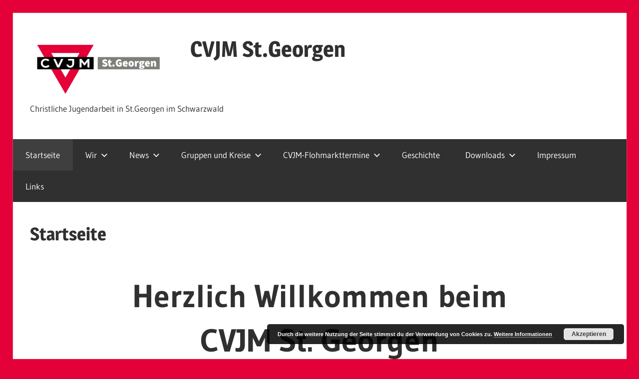

--- FILE ---
content_type: text/html; charset=UTF-8
request_url: https://www.cvjm-stgeorgen.de/cvjm_stg/
body_size: 53351
content:
<!DOCTYPE html>
<html lang="de">

<head>
<meta charset="UTF-8">
<meta name="viewport" content="width=device-width, initial-scale=1">
<link rel="profile" href="http://gmpg.org/xfn/11">
<link rel="pingback" href="https://www.cvjm-stgeorgen.de/cvjm_stg/xmlrpc.php">

<title>CVJM St.Georgen &#8211; Christliche Jugendarbeit in St.Georgen im Schwarzwald</title>
<meta name='robots' content='max-image-preview:large' />
<link rel="alternate" type="application/rss+xml" title="CVJM St.Georgen &raquo; Feed" href="https://www.cvjm-stgeorgen.de/cvjm_stg/?feed=rss2" />
<link rel="alternate" type="application/rss+xml" title="CVJM St.Georgen &raquo; Kommentar-Feed" href="https://www.cvjm-stgeorgen.de/cvjm_stg/?feed=comments-rss2" />
<link rel="alternate" title="oEmbed (JSON)" type="application/json+oembed" href="https://www.cvjm-stgeorgen.de/cvjm_stg/index.php?rest_route=%2Foembed%2F1.0%2Fembed&#038;url=https%3A%2F%2Fwww.cvjm-stgeorgen.de%2Fcvjm_stg%2F" />
<link rel="alternate" title="oEmbed (XML)" type="text/xml+oembed" href="https://www.cvjm-stgeorgen.de/cvjm_stg/index.php?rest_route=%2Foembed%2F1.0%2Fembed&#038;url=https%3A%2F%2Fwww.cvjm-stgeorgen.de%2Fcvjm_stg%2F&#038;format=xml" />
<style id='wp-img-auto-sizes-contain-inline-css' type='text/css'>
img:is([sizes=auto i],[sizes^="auto," i]){contain-intrinsic-size:3000px 1500px}
/*# sourceURL=wp-img-auto-sizes-contain-inline-css */
</style>
<link rel='stylesheet' id='wellington-theme-fonts-css' href='https://www.cvjm-stgeorgen.de/cvjm_stg/wp-content/fonts/aa06b44904a80d6d508ac4743362000b.css?ver=20201110' type='text/css' media='all' />
<style id='wp-emoji-styles-inline-css' type='text/css'>

	img.wp-smiley, img.emoji {
		display: inline !important;
		border: none !important;
		box-shadow: none !important;
		height: 1em !important;
		width: 1em !important;
		margin: 0 0.07em !important;
		vertical-align: -0.1em !important;
		background: none !important;
		padding: 0 !important;
	}
/*# sourceURL=wp-emoji-styles-inline-css */
</style>
<style id='wp-block-library-inline-css' type='text/css'>
:root{--wp-block-synced-color:#7a00df;--wp-block-synced-color--rgb:122,0,223;--wp-bound-block-color:var(--wp-block-synced-color);--wp-editor-canvas-background:#ddd;--wp-admin-theme-color:#007cba;--wp-admin-theme-color--rgb:0,124,186;--wp-admin-theme-color-darker-10:#006ba1;--wp-admin-theme-color-darker-10--rgb:0,107,160.5;--wp-admin-theme-color-darker-20:#005a87;--wp-admin-theme-color-darker-20--rgb:0,90,135;--wp-admin-border-width-focus:2px}@media (min-resolution:192dpi){:root{--wp-admin-border-width-focus:1.5px}}.wp-element-button{cursor:pointer}:root .has-very-light-gray-background-color{background-color:#eee}:root .has-very-dark-gray-background-color{background-color:#313131}:root .has-very-light-gray-color{color:#eee}:root .has-very-dark-gray-color{color:#313131}:root .has-vivid-green-cyan-to-vivid-cyan-blue-gradient-background{background:linear-gradient(135deg,#00d084,#0693e3)}:root .has-purple-crush-gradient-background{background:linear-gradient(135deg,#34e2e4,#4721fb 50%,#ab1dfe)}:root .has-hazy-dawn-gradient-background{background:linear-gradient(135deg,#faaca8,#dad0ec)}:root .has-subdued-olive-gradient-background{background:linear-gradient(135deg,#fafae1,#67a671)}:root .has-atomic-cream-gradient-background{background:linear-gradient(135deg,#fdd79a,#004a59)}:root .has-nightshade-gradient-background{background:linear-gradient(135deg,#330968,#31cdcf)}:root .has-midnight-gradient-background{background:linear-gradient(135deg,#020381,#2874fc)}:root{--wp--preset--font-size--normal:16px;--wp--preset--font-size--huge:42px}.has-regular-font-size{font-size:1em}.has-larger-font-size{font-size:2.625em}.has-normal-font-size{font-size:var(--wp--preset--font-size--normal)}.has-huge-font-size{font-size:var(--wp--preset--font-size--huge)}.has-text-align-center{text-align:center}.has-text-align-left{text-align:left}.has-text-align-right{text-align:right}.has-fit-text{white-space:nowrap!important}#end-resizable-editor-section{display:none}.aligncenter{clear:both}.items-justified-left{justify-content:flex-start}.items-justified-center{justify-content:center}.items-justified-right{justify-content:flex-end}.items-justified-space-between{justify-content:space-between}.screen-reader-text{border:0;clip-path:inset(50%);height:1px;margin:-1px;overflow:hidden;padding:0;position:absolute;width:1px;word-wrap:normal!important}.screen-reader-text:focus{background-color:#ddd;clip-path:none;color:#444;display:block;font-size:1em;height:auto;left:5px;line-height:normal;padding:15px 23px 14px;text-decoration:none;top:5px;width:auto;z-index:100000}html :where(.has-border-color){border-style:solid}html :where([style*=border-top-color]){border-top-style:solid}html :where([style*=border-right-color]){border-right-style:solid}html :where([style*=border-bottom-color]){border-bottom-style:solid}html :where([style*=border-left-color]){border-left-style:solid}html :where([style*=border-width]){border-style:solid}html :where([style*=border-top-width]){border-top-style:solid}html :where([style*=border-right-width]){border-right-style:solid}html :where([style*=border-bottom-width]){border-bottom-style:solid}html :where([style*=border-left-width]){border-left-style:solid}html :where(img[class*=wp-image-]){height:auto;max-width:100%}:where(figure){margin:0 0 1em}html :where(.is-position-sticky){--wp-admin--admin-bar--position-offset:var(--wp-admin--admin-bar--height,0px)}@media screen and (max-width:600px){html :where(.is-position-sticky){--wp-admin--admin-bar--position-offset:0px}}

/*# sourceURL=wp-block-library-inline-css */
</style><style id='wp-block-heading-inline-css' type='text/css'>
h1:where(.wp-block-heading).has-background,h2:where(.wp-block-heading).has-background,h3:where(.wp-block-heading).has-background,h4:where(.wp-block-heading).has-background,h5:where(.wp-block-heading).has-background,h6:where(.wp-block-heading).has-background{padding:1.25em 2.375em}h1.has-text-align-left[style*=writing-mode]:where([style*=vertical-lr]),h1.has-text-align-right[style*=writing-mode]:where([style*=vertical-rl]),h2.has-text-align-left[style*=writing-mode]:where([style*=vertical-lr]),h2.has-text-align-right[style*=writing-mode]:where([style*=vertical-rl]),h3.has-text-align-left[style*=writing-mode]:where([style*=vertical-lr]),h3.has-text-align-right[style*=writing-mode]:where([style*=vertical-rl]),h4.has-text-align-left[style*=writing-mode]:where([style*=vertical-lr]),h4.has-text-align-right[style*=writing-mode]:where([style*=vertical-rl]),h5.has-text-align-left[style*=writing-mode]:where([style*=vertical-lr]),h5.has-text-align-right[style*=writing-mode]:where([style*=vertical-rl]),h6.has-text-align-left[style*=writing-mode]:where([style*=vertical-lr]),h6.has-text-align-right[style*=writing-mode]:where([style*=vertical-rl]){rotate:180deg}
/*# sourceURL=https://www.cvjm-stgeorgen.de/cvjm_stg/wp-includes/blocks/heading/style.min.css */
</style>
<style id='wp-block-post-content-inline-css' type='text/css'>
.wp-block-post-content{display:flow-root}
/*# sourceURL=https://www.cvjm-stgeorgen.de/cvjm_stg/wp-includes/blocks/post-content/style.min.css */
</style>
<style id='wp-block-post-template-inline-css' type='text/css'>
.wp-block-post-template{box-sizing:border-box;list-style:none;margin-bottom:0;margin-top:0;max-width:100%;padding:0}.wp-block-post-template.is-flex-container{display:flex;flex-direction:row;flex-wrap:wrap;gap:1.25em}.wp-block-post-template.is-flex-container>li{margin:0;width:100%}@media (min-width:600px){.wp-block-post-template.is-flex-container.is-flex-container.columns-2>li{width:calc(50% - .625em)}.wp-block-post-template.is-flex-container.is-flex-container.columns-3>li{width:calc(33.33333% - .83333em)}.wp-block-post-template.is-flex-container.is-flex-container.columns-4>li{width:calc(25% - .9375em)}.wp-block-post-template.is-flex-container.is-flex-container.columns-5>li{width:calc(20% - 1em)}.wp-block-post-template.is-flex-container.is-flex-container.columns-6>li{width:calc(16.66667% - 1.04167em)}}@media (max-width:600px){.wp-block-post-template-is-layout-grid.wp-block-post-template-is-layout-grid.wp-block-post-template-is-layout-grid.wp-block-post-template-is-layout-grid{grid-template-columns:1fr}}.wp-block-post-template-is-layout-constrained>li>.alignright,.wp-block-post-template-is-layout-flow>li>.alignright{float:right;margin-inline-end:0;margin-inline-start:2em}.wp-block-post-template-is-layout-constrained>li>.alignleft,.wp-block-post-template-is-layout-flow>li>.alignleft{float:left;margin-inline-end:2em;margin-inline-start:0}.wp-block-post-template-is-layout-constrained>li>.aligncenter,.wp-block-post-template-is-layout-flow>li>.aligncenter{margin-inline-end:auto;margin-inline-start:auto}
/*# sourceURL=https://www.cvjm-stgeorgen.de/cvjm_stg/wp-includes/blocks/post-template/style.min.css */
</style>
<style id='wp-block-post-title-inline-css' type='text/css'>
.wp-block-post-title{box-sizing:border-box;word-break:break-word}.wp-block-post-title :where(a){display:inline-block;font-family:inherit;font-size:inherit;font-style:inherit;font-weight:inherit;letter-spacing:inherit;line-height:inherit;text-decoration:inherit}
/*# sourceURL=https://www.cvjm-stgeorgen.de/cvjm_stg/wp-includes/blocks/post-title/style.min.css */
</style>
<style id='wp-block-spacer-inline-css' type='text/css'>
.wp-block-spacer{clear:both}
/*# sourceURL=https://www.cvjm-stgeorgen.de/cvjm_stg/wp-includes/blocks/spacer/style.min.css */
</style>
<style id='global-styles-inline-css' type='text/css'>
:root{--wp--preset--aspect-ratio--square: 1;--wp--preset--aspect-ratio--4-3: 4/3;--wp--preset--aspect-ratio--3-4: 3/4;--wp--preset--aspect-ratio--3-2: 3/2;--wp--preset--aspect-ratio--2-3: 2/3;--wp--preset--aspect-ratio--16-9: 16/9;--wp--preset--aspect-ratio--9-16: 9/16;--wp--preset--color--black: #000000;--wp--preset--color--cyan-bluish-gray: #abb8c3;--wp--preset--color--white: #ffffff;--wp--preset--color--pale-pink: #f78da7;--wp--preset--color--vivid-red: #cf2e2e;--wp--preset--color--luminous-vivid-orange: #ff6900;--wp--preset--color--luminous-vivid-amber: #fcb900;--wp--preset--color--light-green-cyan: #7bdcb5;--wp--preset--color--vivid-green-cyan: #00d084;--wp--preset--color--pale-cyan-blue: #8ed1fc;--wp--preset--color--vivid-cyan-blue: #0693e3;--wp--preset--color--vivid-purple: #9b51e0;--wp--preset--color--primary: #ee3333;--wp--preset--color--secondary: #d51a1a;--wp--preset--color--tertiary: #bb0000;--wp--preset--color--accent: #3333ee;--wp--preset--color--highlight: #eeee33;--wp--preset--color--light-gray: #fafafa;--wp--preset--color--gray: #999999;--wp--preset--color--dark-gray: #303030;--wp--preset--gradient--vivid-cyan-blue-to-vivid-purple: linear-gradient(135deg,rgb(6,147,227) 0%,rgb(155,81,224) 100%);--wp--preset--gradient--light-green-cyan-to-vivid-green-cyan: linear-gradient(135deg,rgb(122,220,180) 0%,rgb(0,208,130) 100%);--wp--preset--gradient--luminous-vivid-amber-to-luminous-vivid-orange: linear-gradient(135deg,rgb(252,185,0) 0%,rgb(255,105,0) 100%);--wp--preset--gradient--luminous-vivid-orange-to-vivid-red: linear-gradient(135deg,rgb(255,105,0) 0%,rgb(207,46,46) 100%);--wp--preset--gradient--very-light-gray-to-cyan-bluish-gray: linear-gradient(135deg,rgb(238,238,238) 0%,rgb(169,184,195) 100%);--wp--preset--gradient--cool-to-warm-spectrum: linear-gradient(135deg,rgb(74,234,220) 0%,rgb(151,120,209) 20%,rgb(207,42,186) 40%,rgb(238,44,130) 60%,rgb(251,105,98) 80%,rgb(254,248,76) 100%);--wp--preset--gradient--blush-light-purple: linear-gradient(135deg,rgb(255,206,236) 0%,rgb(152,150,240) 100%);--wp--preset--gradient--blush-bordeaux: linear-gradient(135deg,rgb(254,205,165) 0%,rgb(254,45,45) 50%,rgb(107,0,62) 100%);--wp--preset--gradient--luminous-dusk: linear-gradient(135deg,rgb(255,203,112) 0%,rgb(199,81,192) 50%,rgb(65,88,208) 100%);--wp--preset--gradient--pale-ocean: linear-gradient(135deg,rgb(255,245,203) 0%,rgb(182,227,212) 50%,rgb(51,167,181) 100%);--wp--preset--gradient--electric-grass: linear-gradient(135deg,rgb(202,248,128) 0%,rgb(113,206,126) 100%);--wp--preset--gradient--midnight: linear-gradient(135deg,rgb(2,3,129) 0%,rgb(40,116,252) 100%);--wp--preset--font-size--small: 13px;--wp--preset--font-size--medium: 20px;--wp--preset--font-size--large: 36px;--wp--preset--font-size--x-large: 42px;--wp--preset--spacing--20: 0.44rem;--wp--preset--spacing--30: 0.67rem;--wp--preset--spacing--40: 1rem;--wp--preset--spacing--50: 1.5rem;--wp--preset--spacing--60: 2.25rem;--wp--preset--spacing--70: 3.38rem;--wp--preset--spacing--80: 5.06rem;--wp--preset--shadow--natural: 6px 6px 9px rgba(0, 0, 0, 0.2);--wp--preset--shadow--deep: 12px 12px 50px rgba(0, 0, 0, 0.4);--wp--preset--shadow--sharp: 6px 6px 0px rgba(0, 0, 0, 0.2);--wp--preset--shadow--outlined: 6px 6px 0px -3px rgb(255, 255, 255), 6px 6px rgb(0, 0, 0);--wp--preset--shadow--crisp: 6px 6px 0px rgb(0, 0, 0);}:where(.is-layout-flex){gap: 0.5em;}:where(.is-layout-grid){gap: 0.5em;}body .is-layout-flex{display: flex;}.is-layout-flex{flex-wrap: wrap;align-items: center;}.is-layout-flex > :is(*, div){margin: 0;}body .is-layout-grid{display: grid;}.is-layout-grid > :is(*, div){margin: 0;}:where(.wp-block-columns.is-layout-flex){gap: 2em;}:where(.wp-block-columns.is-layout-grid){gap: 2em;}:where(.wp-block-post-template.is-layout-flex){gap: 1.25em;}:where(.wp-block-post-template.is-layout-grid){gap: 1.25em;}.has-black-color{color: var(--wp--preset--color--black) !important;}.has-cyan-bluish-gray-color{color: var(--wp--preset--color--cyan-bluish-gray) !important;}.has-white-color{color: var(--wp--preset--color--white) !important;}.has-pale-pink-color{color: var(--wp--preset--color--pale-pink) !important;}.has-vivid-red-color{color: var(--wp--preset--color--vivid-red) !important;}.has-luminous-vivid-orange-color{color: var(--wp--preset--color--luminous-vivid-orange) !important;}.has-luminous-vivid-amber-color{color: var(--wp--preset--color--luminous-vivid-amber) !important;}.has-light-green-cyan-color{color: var(--wp--preset--color--light-green-cyan) !important;}.has-vivid-green-cyan-color{color: var(--wp--preset--color--vivid-green-cyan) !important;}.has-pale-cyan-blue-color{color: var(--wp--preset--color--pale-cyan-blue) !important;}.has-vivid-cyan-blue-color{color: var(--wp--preset--color--vivid-cyan-blue) !important;}.has-vivid-purple-color{color: var(--wp--preset--color--vivid-purple) !important;}.has-black-background-color{background-color: var(--wp--preset--color--black) !important;}.has-cyan-bluish-gray-background-color{background-color: var(--wp--preset--color--cyan-bluish-gray) !important;}.has-white-background-color{background-color: var(--wp--preset--color--white) !important;}.has-pale-pink-background-color{background-color: var(--wp--preset--color--pale-pink) !important;}.has-vivid-red-background-color{background-color: var(--wp--preset--color--vivid-red) !important;}.has-luminous-vivid-orange-background-color{background-color: var(--wp--preset--color--luminous-vivid-orange) !important;}.has-luminous-vivid-amber-background-color{background-color: var(--wp--preset--color--luminous-vivid-amber) !important;}.has-light-green-cyan-background-color{background-color: var(--wp--preset--color--light-green-cyan) !important;}.has-vivid-green-cyan-background-color{background-color: var(--wp--preset--color--vivid-green-cyan) !important;}.has-pale-cyan-blue-background-color{background-color: var(--wp--preset--color--pale-cyan-blue) !important;}.has-vivid-cyan-blue-background-color{background-color: var(--wp--preset--color--vivid-cyan-blue) !important;}.has-vivid-purple-background-color{background-color: var(--wp--preset--color--vivid-purple) !important;}.has-black-border-color{border-color: var(--wp--preset--color--black) !important;}.has-cyan-bluish-gray-border-color{border-color: var(--wp--preset--color--cyan-bluish-gray) !important;}.has-white-border-color{border-color: var(--wp--preset--color--white) !important;}.has-pale-pink-border-color{border-color: var(--wp--preset--color--pale-pink) !important;}.has-vivid-red-border-color{border-color: var(--wp--preset--color--vivid-red) !important;}.has-luminous-vivid-orange-border-color{border-color: var(--wp--preset--color--luminous-vivid-orange) !important;}.has-luminous-vivid-amber-border-color{border-color: var(--wp--preset--color--luminous-vivid-amber) !important;}.has-light-green-cyan-border-color{border-color: var(--wp--preset--color--light-green-cyan) !important;}.has-vivid-green-cyan-border-color{border-color: var(--wp--preset--color--vivid-green-cyan) !important;}.has-pale-cyan-blue-border-color{border-color: var(--wp--preset--color--pale-cyan-blue) !important;}.has-vivid-cyan-blue-border-color{border-color: var(--wp--preset--color--vivid-cyan-blue) !important;}.has-vivid-purple-border-color{border-color: var(--wp--preset--color--vivid-purple) !important;}.has-vivid-cyan-blue-to-vivid-purple-gradient-background{background: var(--wp--preset--gradient--vivid-cyan-blue-to-vivid-purple) !important;}.has-light-green-cyan-to-vivid-green-cyan-gradient-background{background: var(--wp--preset--gradient--light-green-cyan-to-vivid-green-cyan) !important;}.has-luminous-vivid-amber-to-luminous-vivid-orange-gradient-background{background: var(--wp--preset--gradient--luminous-vivid-amber-to-luminous-vivid-orange) !important;}.has-luminous-vivid-orange-to-vivid-red-gradient-background{background: var(--wp--preset--gradient--luminous-vivid-orange-to-vivid-red) !important;}.has-very-light-gray-to-cyan-bluish-gray-gradient-background{background: var(--wp--preset--gradient--very-light-gray-to-cyan-bluish-gray) !important;}.has-cool-to-warm-spectrum-gradient-background{background: var(--wp--preset--gradient--cool-to-warm-spectrum) !important;}.has-blush-light-purple-gradient-background{background: var(--wp--preset--gradient--blush-light-purple) !important;}.has-blush-bordeaux-gradient-background{background: var(--wp--preset--gradient--blush-bordeaux) !important;}.has-luminous-dusk-gradient-background{background: var(--wp--preset--gradient--luminous-dusk) !important;}.has-pale-ocean-gradient-background{background: var(--wp--preset--gradient--pale-ocean) !important;}.has-electric-grass-gradient-background{background: var(--wp--preset--gradient--electric-grass) !important;}.has-midnight-gradient-background{background: var(--wp--preset--gradient--midnight) !important;}.has-small-font-size{font-size: var(--wp--preset--font-size--small) !important;}.has-medium-font-size{font-size: var(--wp--preset--font-size--medium) !important;}.has-large-font-size{font-size: var(--wp--preset--font-size--large) !important;}.has-x-large-font-size{font-size: var(--wp--preset--font-size--x-large) !important;}
:where(.wp-block-post-template.is-layout-flex){gap: 1.25em;}:where(.wp-block-post-template.is-layout-grid){gap: 1.25em;}
/*# sourceURL=global-styles-inline-css */
</style>

<style id='classic-theme-styles-inline-css' type='text/css'>
/*! This file is auto-generated */
.wp-block-button__link{color:#fff;background-color:#32373c;border-radius:9999px;box-shadow:none;text-decoration:none;padding:calc(.667em + 2px) calc(1.333em + 2px);font-size:1.125em}.wp-block-file__button{background:#32373c;color:#fff;text-decoration:none}
/*# sourceURL=/wp-includes/css/classic-themes.min.css */
</style>
<link rel='stylesheet' id='wellington-stylesheet-css' href='https://www.cvjm-stgeorgen.de/cvjm_stg/wp-content/themes/wellington/style.css?ver=2.2.1' type='text/css' media='all' />
<link rel='stylesheet' id='wellington-safari-flexbox-fixes-css' href='https://www.cvjm-stgeorgen.de/cvjm_stg/wp-content/themes/wellington/assets/css/safari-flexbox-fixes.css?ver=20200420' type='text/css' media='all' />
<link rel='stylesheet' id='tablepress-default-css' href='https://www.cvjm-stgeorgen.de/cvjm_stg/wp-content/plugins/tablepress/css/build/default.css?ver=3.2.6' type='text/css' media='all' />
<script type="text/javascript" src="https://www.cvjm-stgeorgen.de/cvjm_stg/wp-content/themes/wellington/assets/js/svgxuse.min.js?ver=1.2.6" id="svgxuse-js"></script>
<link rel="https://api.w.org/" href="https://www.cvjm-stgeorgen.de/cvjm_stg/index.php?rest_route=/" /><link rel="alternate" title="JSON" type="application/json" href="https://www.cvjm-stgeorgen.de/cvjm_stg/index.php?rest_route=/wp/v2/pages/1263" /><link rel="EditURI" type="application/rsd+xml" title="RSD" href="https://www.cvjm-stgeorgen.de/cvjm_stg/xmlrpc.php?rsd" />
<meta name="generator" content="WordPress 6.9" />
<link rel="canonical" href="https://www.cvjm-stgeorgen.de/cvjm_stg/" />
<link rel='shortlink' href='https://www.cvjm-stgeorgen.de/cvjm_stg/' />
<style type="text/css">.recentcomments a{display:inline !important;padding:0 !important;margin:0 !important;}</style><style type="text/css" id="custom-background-css">
body.custom-background { background-color: #e40038; }
</style>
	<link rel="icon" href="https://www.cvjm-stgeorgen.de/cvjm_stg/wp-content/uploads/2018/04/cropped-2017_Logo_CVJM_512-32x32.png" sizes="32x32" />
<link rel="icon" href="https://www.cvjm-stgeorgen.de/cvjm_stg/wp-content/uploads/2018/04/cropped-2017_Logo_CVJM_512-192x192.png" sizes="192x192" />
<link rel="apple-touch-icon" href="https://www.cvjm-stgeorgen.de/cvjm_stg/wp-content/uploads/2018/04/cropped-2017_Logo_CVJM_512-180x180.png" />
<meta name="msapplication-TileImage" content="https://www.cvjm-stgeorgen.de/cvjm_stg/wp-content/uploads/2018/04/cropped-2017_Logo_CVJM_512-270x270.png" />
<link rel='stylesheet' id='basecss-css' href='https://www.cvjm-stgeorgen.de/cvjm_stg/wp-content/plugins/eu-cookie-law/css/style.css?ver=6.9' type='text/css' media='all' />
<link rel='stylesheet' id='drawattention-plugin-styles-css' href='https://www.cvjm-stgeorgen.de/cvjm_stg/wp-content/plugins/draw-attention/public/assets/css/public.css?ver=2.1.0' type='text/css' media='all' />
</head>

<body class="home wp-singular page-template page-template-template-fullwidth page-template-template-fullwidth-php page page-id-1263 custom-background wp-custom-logo wp-embed-responsive wp-theme-wellington post-layout-one-column">

	
	<div id="header-top" class="header-bar-wrap"></div>

	<div id="page" class="hfeed site">

		<a class="skip-link screen-reader-text" href="#content">Zum Inhalt springen</a>

		
		<header id="masthead" class="site-header clearfix" role="banner">

			<div class="header-main container clearfix">

				<div id="logo" class="site-branding clearfix">

					<a href="https://www.cvjm-stgeorgen.de/cvjm_stg/" class="custom-logo-link" rel="home" aria-current="page"><img width="300" height="140" src="https://www.cvjm-stgeorgen.de/cvjm_stg/wp-content/uploads/2018/04/CVJM-St_Georgen_logo_klein.png" class="custom-logo" alt="CVJM St.Georgen" decoding="async" /></a>					
			<p class="site-title"><a href="https://www.cvjm-stgeorgen.de/cvjm_stg/" rel="home">CVJM St.Georgen</a></p>

								
			<p class="site-description">Christliche Jugendarbeit in St.Georgen im Schwarzwald</p>

			
				</div><!-- .site-branding -->

				<div class="header-widgets clearfix">

					
				</div><!-- .header-widgets -->

			</div><!-- .header-main -->

			

	<div id="main-navigation-wrap" class="primary-navigation-wrap">

		
		<button class="primary-menu-toggle menu-toggle" aria-controls="primary-menu" aria-expanded="false" >
			<svg class="icon icon-menu" aria-hidden="true" role="img"> <use xlink:href="https://www.cvjm-stgeorgen.de/cvjm_stg/wp-content/themes/wellington/assets/icons/genericons-neue.svg#menu"></use> </svg><svg class="icon icon-close" aria-hidden="true" role="img"> <use xlink:href="https://www.cvjm-stgeorgen.de/cvjm_stg/wp-content/themes/wellington/assets/icons/genericons-neue.svg#close"></use> </svg>			<span class="menu-toggle-text">Navigation</span>
		</button>

		<div class="primary-navigation">

			<nav id="site-navigation" class="main-navigation" role="navigation"  aria-label="Primäres Menü">

				<ul id="primary-menu" class="menu"><li id="menu-item-1286" class="menu-item menu-item-type-post_type menu-item-object-page menu-item-home current-menu-item page_item page-item-1263 current_page_item menu-item-1286"><a href="https://www.cvjm-stgeorgen.de/cvjm_stg/" aria-current="page">Startseite</a></li>
<li id="menu-item-1288" class="menu-item menu-item-type-post_type menu-item-object-page menu-item-has-children menu-item-1288"><a href="https://www.cvjm-stgeorgen.de/cvjm_stg/?page_id=380">Wir<svg class="icon icon-expand" aria-hidden="true" role="img"> <use xlink:href="https://www.cvjm-stgeorgen.de/cvjm_stg/wp-content/themes/wellington/assets/icons/genericons-neue.svg#expand"></use> </svg></a>
<ul class="sub-menu">
	<li id="menu-item-2434" class="menu-item menu-item-type-post_type menu-item-object-page menu-item-2434"><a href="https://www.cvjm-stgeorgen.de/cvjm_stg/?page_id=2423">Hauptamtliche Angestellte</a></li>
	<li id="menu-item-2433" class="menu-item menu-item-type-post_type menu-item-object-page menu-item-2433"><a href="https://www.cvjm-stgeorgen.de/cvjm_stg/?page_id=2425">Ehrenamtliche Mitarbeiter</a></li>
	<li id="menu-item-2422" class="menu-item menu-item-type-post_type menu-item-object-page menu-item-2422"><a href="https://www.cvjm-stgeorgen.de/cvjm_stg/?page_id=2419">Vorstand</a></li>
	<li id="menu-item-2432" class="menu-item menu-item-type-post_type menu-item-object-page menu-item-2432"><a href="https://www.cvjm-stgeorgen.de/cvjm_stg/?page_id=2427">Mitglieder und Freundeskreis</a></li>
	<li id="menu-item-2438" class="menu-item menu-item-type-post_type menu-item-object-page menu-item-2438"><a href="https://www.cvjm-stgeorgen.de/cvjm_stg/?page_id=2436">… sind Teil von</a></li>
</ul>
</li>
<li id="menu-item-1303" class="menu-item menu-item-type-taxonomy menu-item-object-category menu-item-has-children menu-item-1303"><a href="https://www.cvjm-stgeorgen.de/cvjm_stg/?cat=7">News<svg class="icon icon-expand" aria-hidden="true" role="img"> <use xlink:href="https://www.cvjm-stgeorgen.de/cvjm_stg/wp-content/themes/wellington/assets/icons/genericons-neue.svg#expand"></use> </svg></a>
<ul class="sub-menu">
	<li id="menu-item-2246" class="menu-item menu-item-type-post_type menu-item-object-page menu-item-2246"><a href="https://www.cvjm-stgeorgen.de/cvjm_stg/?page_id=2053">Newsletter Anmeldung</a></li>
</ul>
</li>
<li id="menu-item-1290" class="menu-item menu-item-type-post_type menu-item-object-page menu-item-has-children menu-item-1290"><a href="https://www.cvjm-stgeorgen.de/cvjm_stg/?page_id=25">Gruppen und Kreise<svg class="icon icon-expand" aria-hidden="true" role="img"> <use xlink:href="https://www.cvjm-stgeorgen.de/cvjm_stg/wp-content/themes/wellington/assets/icons/genericons-neue.svg#expand"></use> </svg></a>
<ul class="sub-menu">
	<li id="menu-item-1291" class="menu-item menu-item-type-post_type menu-item-object-page menu-item-1291"><a href="https://www.cvjm-stgeorgen.de/cvjm_stg/?page_id=27">Hauskreise</a></li>
	<li id="menu-item-1292" class="menu-item menu-item-type-post_type menu-item-object-page menu-item-1292"><a href="https://www.cvjm-stgeorgen.de/cvjm_stg/?page_id=30">Jugendkreise</a></li>
	<li id="menu-item-1293" class="menu-item menu-item-type-post_type menu-item-object-page menu-item-1293"><a href="https://www.cvjm-stgeorgen.de/cvjm_stg/?page_id=33">Jungscharen</a></li>
	<li id="menu-item-1295" class="menu-item menu-item-type-post_type menu-item-object-page menu-item-1295"><a href="https://www.cvjm-stgeorgen.de/cvjm_stg/?page_id=886">Sport</a></li>
</ul>
</li>
<li id="menu-item-1297" class="menu-item menu-item-type-post_type menu-item-object-page menu-item-has-children menu-item-1297"><a href="https://www.cvjm-stgeorgen.de/cvjm_stg/?page_id=17">CVJM-Flohmarkttermine<svg class="icon icon-expand" aria-hidden="true" role="img"> <use xlink:href="https://www.cvjm-stgeorgen.de/cvjm_stg/wp-content/themes/wellington/assets/icons/genericons-neue.svg#expand"></use> </svg></a>
<ul class="sub-menu">
	<li id="menu-item-1298" class="menu-item menu-item-type-post_type menu-item-object-page menu-item-1298"><a href="https://www.cvjm-stgeorgen.de/cvjm_stg/?page_id=89">CVJM-Flohmarkt-Angebote</a></li>
</ul>
</li>
<li id="menu-item-1287" class="menu-item menu-item-type-post_type menu-item-object-page menu-item-1287"><a href="https://www.cvjm-stgeorgen.de/cvjm_stg/?page_id=11">Geschichte</a></li>
<li id="menu-item-1299" class="menu-item menu-item-type-post_type menu-item-object-page menu-item-has-children menu-item-1299"><a href="https://www.cvjm-stgeorgen.de/cvjm_stg/?page_id=461">Downloads<svg class="icon icon-expand" aria-hidden="true" role="img"> <use xlink:href="https://www.cvjm-stgeorgen.de/cvjm_stg/wp-content/themes/wellington/assets/icons/genericons-neue.svg#expand"></use> </svg></a>
<ul class="sub-menu">
	<li id="menu-item-1556" class="menu-item menu-item-type-post_type menu-item-object-page menu-item-1556"><a href="https://www.cvjm-stgeorgen.de/cvjm_stg/?page_id=1534">Predigten aus der Lorenzkirche</a></li>
</ul>
</li>
<li id="menu-item-1300" class="menu-item menu-item-type-post_type menu-item-object-page menu-item-1300"><a href="https://www.cvjm-stgeorgen.de/cvjm_stg/?page_id=94">Impressum</a></li>
<li id="menu-item-1301" class="menu-item menu-item-type-post_type menu-item-object-page menu-item-1301"><a href="https://www.cvjm-stgeorgen.de/cvjm_stg/?page_id=117">Links</a></li>
</ul>			</nav><!-- #site-navigation -->

		</div><!-- .primary-navigation -->

	</div>



		</header><!-- #masthead -->

		
		
		
		
		<div id="content" class="site-content container clearfix">

	<section id="primary" class="fullwidth-content-area content-area">
		<main id="main" class="site-main" role="main">

			
<article id="post-1263" class="post-1263 page type-page status-publish hentry">

	
	<header class="entry-header">

		<h1 class="page-title">Startseite</h1>
	</header><!-- .entry-header -->

	<div class="entry-content clearfix">

		
<h6 class="wp-block-heading has-text-align-center has-huge-font-size" id="herzlich-willkommen-beimcvjm-st-georgen"><strong>Herzlich Willkommen beim</strong><br><strong>CVJM St. Georgen</strong></h6>



<style>
	#hotspot-2321 .hotspots-image-container,
	#hotspot-2321 .leaflet-container {
		background: #efefef	}

	#hotspot-2321 .hotspots-placeholder {
		background: #000000;
		border: 0 #000000 solid;
		color: #DFEBE5;
	}

	#hotspot-2321 .hotspot-title {
		color: #93C7A4;
	}

			#hotspot-2321 .hotspot-default {
			stroke-width: 2;
			fill: #ffffff;
			fill-opacity: 0;
			stroke: #ffffff;
			stroke-opacity: 0;
		}
		#hotspot-2321 .hotspot-default:hover,
		#hotspot-2321 .hotspot-default:focus-visible,
		#hotspot-2321 .hotspot-default.hotspot-active {
			fill: #e40038;
			fill-opacity: 0.21;
			stroke: #7f7e7b;
			stroke-opacity: 1.01;
		}
		#hotspot-2321 .leaflet-tooltip,
	#hotspot-2321 .leaflet-rrose-content-wrapper {
		background: #000000;
		border-color: #000000;
		color: #DFEBE5;
	}

	#hotspot-2321 a.leaflet-rrose-close-button {
		color: #93C7A4;
	}

	#hotspot-2321 .leaflet-rrose-tip {
		background: #000000;
	}

	#hotspot-2321 .leaflet-popup-scrolled {
		border-bottom-color: #DFEBE5;
		border-top-color: #DFEBE5;
	}

	#hotspot-2321 .leaflet-tooltip-top:before {
		border-top-color: #000000;
	}

	#hotspot-2321 .leaflet-tooltip-bottom:before {
		border-bottom-color: #000000;
	}
	#hotspot-2321 .leaflet-tooltip-left:before {
		border-left-color: #000000;
	}
	#hotspot-2321 .leaflet-tooltip-right:before {
		border-right-color: #000000;
	}
</style>

	
	<div class="hotspots-container  layout-left event-click" id="hotspot-2321" data-layout="left" data-trigger="click">
		<div class="hotspots-interaction">
				<div class="hotspots-placeholder" id="content-hotspot-2321">
		<div class="hotspot-initial">
									<h2 class="hotspot-title">
				Sketchnote			</h2>
						<div class="hotspot-content">
									<p>Willkommen auf unserem Interaktiven Flyer</p>
							</div>
		</div>
	</div>
<div class="hotspots-image-container">
	<img
		width="2560"
		height="1810"
		src="https://www.cvjm-stgeorgen.de/cvjm_stg/wp-content/uploads/2024/02/CVJM-6-scaled.jpg"
		alt="Sketchnote"
		class="hotspots-image skip-lazy"
		usemap="#hotspots-image-2321"
		data-image-title="Sketchnote"
		data-image-description="Willkommen auf unserem Interaktiven Flyer"
		data-event-trigger="click"
		data-always-visible="false"
		data-id="2321"
		data-no-lazy="1"
		data-lazy-src=""
		data-lazy="false"
		loading="eager"
		data-skip-lazy="1"
		>
</div>		</div>
		<map name="hotspots-image-2321" class="hotspots-map">
											<area
					shape="polygon"
					coords="1008,1182,1008,612,1544,612,1544,1182"
					href="#hotspot-hotspot-2321-0"
					rel=""
					title="Wir"
					alt="Wir"
					data-action=""
					data-color-scheme=""
					target=""
					class="more-info-area"
					>
											<area
					shape="polygon"
					coords="1850,1094,1850,592,2542,592,2542,1094"
					href="#hotspot-hotspot-2321-1"
					rel=""
					title="Bibel"
					alt="Bibel"
					data-action=""
					data-color-scheme=""
					target="_new"
					class="more-info-area"
					>
											<area
					shape="polygon"
					coords="1708,550,1708,9,2526,9,2526,550"
					href="#hotspot-hotspot-2321-2"
					rel=""
					title="Angebote für Kinder"
					alt="Angebote für Kinder"
					data-action=""
					data-color-scheme=""
					target=""
					class="more-info-area"
					>
											<area
					shape="polygon"
					coords="1052,538,1052,14,1694,14,1694,538"
					href="#hotspot-hotspot-2321-3"
					rel=""
					title="Gemeinde"
					alt="Gemeinde"
					data-action=""
					data-color-scheme=""
					target="_new"
					class="more-info-area"
					>
											<area
					shape="polygon"
					coords="80,1730,80,1176,846,1176,846,1730"
					href="#hotspot-hotspot-2321-4"
					rel=""
					title="Gemeinschaft"
					alt="Gemeinschaft"
					data-action=""
					data-color-scheme=""
					target=""
					class="more-info-area"
					>
											<area
					shape="polygon"
					coords="86,594,86,8,1012,8,1012,594"
					href="#hotspot-hotspot-2321-5"
					rel=""
					title="Musik"
					alt="Musik"
					data-action=""
					data-color-scheme=""
					target="_new"
					class="more-info-area"
					>
											<area
					shape="polygon"
					coords="0,1158,0,618,704,618,704,1158"
					href="#hotspot-hotspot-2321-6"
					rel=""
					title="Flohmarkt"
					alt="Flohmarkt"
					data-action=""
					data-color-scheme=""
					target=""
					class="more-info-area"
					>
											<area
					shape="polygon"
					coords="1538,1702,1538,1134,2514,1134,2514,1702"
					href="#hotspot-hotspot-2321-7"
					rel=""
					title="Jugendkreise"
					alt="Jugendkreise"
					data-action=""
					data-color-scheme=""
					target=""
					class="more-info-area"
					>
											<area
					shape="polygon"
					coords="890,1756,890,1183,1514,1183,1514,1756"
					href="#hotspot-hotspot-2321-8"
					rel=""
					title="Jesus"
					alt="Jesus"
					data-action=""
					data-color-scheme=""
					target="_new"
					class="more-info-area"
					>
											<area
					shape="polygon"
					coords="2036,1796,2036,1716,2522,1716,2522,1796"
					href="#hotspot-hotspot-2321-9"
					rel=""
					title="www.cvjm-stgeorgen.de"
					alt="www.cvjm-stgeorgen.de"
					data-action=""
					data-color-scheme=""
					target="_new"
					class="more-info-area"
					>
					</map>

		
					
						<div class="hotspot-info " id="hotspot-hotspot-2321-0">
				
				<h2 class="hotspot-title">Wir</h2>									<div class="hotspot-thumb">
						<img decoding="async" width="810" height="344" src="https://www.cvjm-stgeorgen.de/cvjm_stg/wp-content/uploads/2018/04/cropped-CVJM-St_Georgen_logo_3.png" class="attachment-large size-large" alt="" srcset="https://www.cvjm-stgeorgen.de/cvjm_stg/wp-content/uploads/2018/04/cropped-CVJM-St_Georgen_logo_3.png 999w, https://www.cvjm-stgeorgen.de/cvjm_stg/wp-content/uploads/2018/04/cropped-CVJM-St_Georgen_logo_3-300x127.png 300w, https://www.cvjm-stgeorgen.de/cvjm_stg/wp-content/uploads/2018/04/cropped-CVJM-St_Georgen_logo_3-768x326.png 768w" sizes="(max-width: 810px) 100vw, 810px" />					</div>
								<div class="hotspot-content">
					<p>Schwerpunkt unserer Arbeit ist es, christliche Angebote für Kinder und Jugendliche durchzuführen.</p>
<p><a href="https://www.cvjm-stgeorgen.de/cvjm_stg/?page_id=380">Unsere Ziele&#8230; Unsere Haltung&#8230; Unsere Basis</a></p>
<p><a href="https://www.cvjm-stgeorgen.de/cvjm_stg/?page_id=2423">Samantha Lehmann, unsere Angestellte Mitarbeiterin</a></p>
<p><a href="https://www.cvjm-stgeorgen.de/cvjm_stg/?page_id=380">Link zum Vorstand</a><br />
<a href="https://www.cvjm-stgeorgen.de/cvjm_stg/?page_id=11">unsere Geschichte&#8230;</a></p>
				</div>
			</div>
					
						<div class="hotspot-info " id="hotspot-hotspot-2321-1">
				
				<h2 class="hotspot-title">Bibel</h2>								<div class="hotspot-content">
					<p>Die Bibel ist Gottes Liebesbrief an uns.</p>
<p>In der Bibel entecken wir, wie Gott ist und wie er von uns denkt.</p>
<p>Wir lernen miteinander die Bibel kennen und machen uns gemeinsam auf den Weg sie zu verstehen und im Alltag umzusetzen.</p>
<p>Lebensnah, kreativ, altersgemäß und mit Freude daran.</p>
<p><a href="https://www.cvjm-stgeorgen.de/cvjm_stg/?page_id=30">Angebote für Jugendliche und junge Erwachsene</a></p>
<p><a href="https://www.cvjm-stgeorgen.de/cvjm_stg/?page_id=33">Angebote für Kinder</a></p>
<p><a href="https://www.cvjm-stgeorgen.de/cvjm_stg/?page_id=27">Angebote für Erwachsene</a></p>
				</div>
			</div>
					
						<div class="hotspot-info " id="hotspot-hotspot-2321-2">
				
				<h2 class="hotspot-title">Angebote für Kinder</h2>								<div class="hotspot-content">
					<p>Unsere Angebote für Kinder nennen sich Jungscharen.</p>
<p>Singen, spielen, basteln, Spass haben und von Gott und seinem Sohn Jesus hören.</p>
<p>Die Teilnahme ist kostenfrei und ohne Voranmeldung möglich.</p>
<p>zu den <a href="https://www.cvjm-stgeorgen.de/cvjm_stg/?page_id=33">Jungscharen</a></p>
				</div>
			</div>
					
						<div class="hotspot-info " id="hotspot-hotspot-2321-3">
				
				<h2 class="hotspot-title">Gemeinde</h2>									<div class="hotspot-thumb">
						<img loading="lazy" decoding="async" width="810" height="213" src="https://www.cvjm-stgeorgen.de/cvjm_stg/wp-content/uploads/2023/11/gemeinde_bunt_logo-1024x269.jpg" class="attachment-large size-large" alt="" srcset="https://www.cvjm-stgeorgen.de/cvjm_stg/wp-content/uploads/2023/11/gemeinde_bunt_logo-1024x269.jpg 1024w, https://www.cvjm-stgeorgen.de/cvjm_stg/wp-content/uploads/2023/11/gemeinde_bunt_logo-300x79.jpg 300w, https://www.cvjm-stgeorgen.de/cvjm_stg/wp-content/uploads/2023/11/gemeinde_bunt_logo-768x202.jpg 768w, https://www.cvjm-stgeorgen.de/cvjm_stg/wp-content/uploads/2023/11/gemeinde_bunt_logo.jpg 1220w" sizes="auto, (max-width: 810px) 100vw, 810px" />					</div>
								<div class="hotspot-content">
					<p>Wir sind ein Teil der evangelischen Kirchengemeinde St.Georgen-Tennenbronn.</p>
<p><a href="http://www.eki-sagte.de">www.eki-sagte.de</a></p>
				</div>
			</div>
					
						<div class="hotspot-info " id="hotspot-hotspot-2321-4">
				
				<h2 class="hotspot-title">Gemeinschaft</h2>								<div class="hotspot-content">
					<p>Echte und tiefe Gemeinschaft ist ein wesentlicher Aspekt unserer Arbeit.</p>
<p>Hier entstehen Freundschaften fürs Leben.</p>
<p>reden, lachen, spielen, kochen, beten, essen, feiern, Ausflüge machen, arbeiten, Bibel lesen, in den Urlaub fahren, sich einbringen für Gott und Menschen,&#8230;</p>
<p>Auch für dich was dabei?</p>
<p><a href="https://crossover.info/millstaetter-see">CVJM Jugendfreizeit Sommer 2024</a></p>
<p><a href="https://www.cvjm-stgeorgen.de/cvjm_stg/?page_id=30">Angebote für Jugendliche und junge Erwachsene</a></p>
<p><a href="https://www.cvjm-stgeorgen.de/cvjm_stg/?page_id=33">Angebote für Kinder</a></p>
				</div>
			</div>
					
						<div class="hotspot-info " id="hotspot-hotspot-2321-5">
				
				<h2 class="hotspot-title">Musik</h2>								<div class="hotspot-content">
					<p>Wir singen gemeinsam in unseren Kreisen und Gruppen. Um Gott damit zu loben.</p>
<p>Gelegentlich gestalten wir Gottesdienste in der Lorenzkirche mit.</p>
				</div>
			</div>
					
						<div class="hotspot-info " id="hotspot-hotspot-2321-6">
				
				<h2 class="hotspot-title">Flohmarkt</h2>								<div class="hotspot-content">
					<p>Unsere Flohmärkte sind ein wichtiger Teil unserer Arbeit.<br />
Sie helfen uns aber nicht nur bei der Finanzierung unserer Arbeit, sondern bieten auch tolle Möglichkeiten um neuen Kontakte zu knüpfen und bestehende Kontakte zu pflegen.</p>
<p><a href="https://www.cvjm-stgeorgen.de/cvjm_stg/?page_id=17">Flomärkte des CVJM St.Georgen</a></p>
				</div>
			</div>
					
						<div class="hotspot-info " id="hotspot-hotspot-2321-7">
				
				<h2 class="hotspot-title">Jugendkreise</h2>								<div class="hotspot-content">
					<p>Seekers &#8211; Jugendgruppen für Jungs und Mädchen ab ca. 13 Jahren bis ins junge Erwachsenenalter</p>
<p>Mädelskreis &#8211; Jugendgruppe nur für Mädchen ab ca. 13 Jahren</p>
<p><a href="https://www.cvjm-stgeorgen.de/cvjm_stg/?page_id=30">Erfahre mehr zu unseren Jugendkreisen</a></p>
				</div>
			</div>
					
						<div class="hotspot-info " id="hotspot-hotspot-2321-8">
				
				<h2 class="hotspot-title">Jesus</h2>								<div class="hotspot-content">
					<p>Gemeinsam Jesus kennenlernen</p>
<p>Gemeinsam Glauben lernen</p>
<p>Gemeinsam Glauben leben &#8211; mit Jesus mutig voran</p>
<p><a href="https://www.cvjm-stgeorgen.de/cvjm_stg/?page_id=30">Angebote für Jugendliche und junge Erwachsene</a></p>
<p><a href="https://www.cvjm-stgeorgen.de/cvjm_stg/?page_id=33">Angebote für Kinder</a></p>
				</div>
			</div>
					
						<div class="hotspot-info " id="hotspot-hotspot-2321-9">
				
				<h2 class="hotspot-title">www.cvjm-stgeorgen.de</h2>									<div class="hotspot-thumb">
						<img decoding="async" width="810" height="344" src="https://www.cvjm-stgeorgen.de/cvjm_stg/wp-content/uploads/2018/04/cropped-CVJM-St_Georgen_logo_3.png" class="attachment-large size-large" alt="" srcset="https://www.cvjm-stgeorgen.de/cvjm_stg/wp-content/uploads/2018/04/cropped-CVJM-St_Georgen_logo_3.png 999w, https://www.cvjm-stgeorgen.de/cvjm_stg/wp-content/uploads/2018/04/cropped-CVJM-St_Georgen_logo_3-300x127.png 300w, https://www.cvjm-stgeorgen.de/cvjm_stg/wp-content/uploads/2018/04/cropped-CVJM-St_Georgen_logo_3-768x326.png 768w" sizes="(max-width: 810px) 100vw, 810px" />					</div>
								<div class="hotspot-content">
					<p>Unsere <a href="https://www.cvjm-stgeorgen.de">Homepage</a></p>
				</div>
			</div>
			</div>




<div style="height:84px" aria-hidden="true" class="wp-block-spacer"></div>



<h6 class="wp-block-heading has-text-align-center has-huge-font-size" id="herzlich-willkommen-beimcvjm-st-georgen">&#8212; <strong>Aktuelles </strong>&#8212; </h6>



<div style="height:84px" aria-hidden="true" class="wp-block-spacer"></div>



<div class="wp-block-query is-layout-flow wp-block-query-is-layout-flow"><ul class="wp-block-post-template is-layout-flow wp-block-post-template-is-layout-flow"><li class="wp-block-post post-2891 post type-post status-publish format-standard hentry category-allgemein category-news">
<h2 class="wp-block-post-title">Termine 2026</h2>



<div class="entry-content wp-block-post-content is-layout-flow wp-block-post-content-is-layout-flow"><ul>
<li>17. Januar Jugendgebetsabend</li>
<li>23.-25. Januar Konfi-Freizeit</li>
<li>31. Januar Jungschar im Öku</li>
<li>21. Februar Jungschar im Öku</li>
<li>13.-15. März Jungscharfreizet im Weißloch</li>
<li>20. März Jahreshauptversammlung im Öku</li>
<li>16.- 18. April Bücherflohmarkt im Gemeindehaus</li>
<li>04.-07. Juni Lebenshauswochenende im Schoß Unteröwisheim</li>
<li>27. Juni CVJM-Riesen-Flohmarkt rund um´s Gemeindehaus</li>
</ul>
</div>


<div style="height:84px" aria-hidden="true" class="wp-block-spacer"></div>

</li><li class="wp-block-post post-2881 post type-post status-publish format-standard hentry category-allgemein category-news">
<h2 class="wp-block-post-title">Ökujungschar am 13.12.25</h2>



<div class="entry-content wp-block-post-content is-layout-flow wp-block-post-content-is-layout-flow"><p><a href="https://www.cvjm-stgeorgen.de/cvjm_stg/wp-content/uploads/2025/12/Oekujungschar-13.12.25.jpg"><img fetchpriority="high" decoding="async" class="alignnone  wp-image-2880" src="https://www.cvjm-stgeorgen.de/cvjm_stg/wp-content/uploads/2025/12/Oekujungschar-13.12.25-212x300.jpg" alt="" width="812" height="1149" srcset="https://www.cvjm-stgeorgen.de/cvjm_stg/wp-content/uploads/2025/12/Oekujungschar-13.12.25-212x300.jpg 212w, https://www.cvjm-stgeorgen.de/cvjm_stg/wp-content/uploads/2025/12/Oekujungschar-13.12.25-724x1024.jpg 724w, https://www.cvjm-stgeorgen.de/cvjm_stg/wp-content/uploads/2025/12/Oekujungschar-13.12.25-768x1086.jpg 768w, https://www.cvjm-stgeorgen.de/cvjm_stg/wp-content/uploads/2025/12/Oekujungschar-13.12.25-1086x1536.jpg 1086w, https://www.cvjm-stgeorgen.de/cvjm_stg/wp-content/uploads/2025/12/Oekujungschar-13.12.25-1320x1867.jpg 1320w, https://www.cvjm-stgeorgen.de/cvjm_stg/wp-content/uploads/2025/12/Oekujungschar-13.12.25.jpg 1414w" sizes="(max-width: 812px) 100vw, 812px" /></a></p>
</div>


<div style="height:84px" aria-hidden="true" class="wp-block-spacer"></div>

</li><li class="wp-block-post post-2857 post type-post status-publish format-standard hentry category-allgemein category-flohmarkt category-news">
<h2 class="wp-block-post-title">Advents-Flohmarkt im Edeka am 13.12.25</h2>



<div class="entry-content wp-block-post-content is-layout-flow wp-block-post-content-is-layout-flow"><p><a href="https://www.cvjm-stgeorgen.de/cvjm_stg/wp-content/uploads/2025/11/Advents-Flohmarkt-2025_Flyer_001.jpg"><img loading="lazy" decoding="async" class="alignnone  wp-image-2856" src="https://www.cvjm-stgeorgen.de/cvjm_stg/wp-content/uploads/2025/11/Advents-Flohmarkt-2025_Flyer_001-212x300.jpg" alt="" width="823" height="1165" srcset="https://www.cvjm-stgeorgen.de/cvjm_stg/wp-content/uploads/2025/11/Advents-Flohmarkt-2025_Flyer_001-212x300.jpg 212w, https://www.cvjm-stgeorgen.de/cvjm_stg/wp-content/uploads/2025/11/Advents-Flohmarkt-2025_Flyer_001.jpg 595w" sizes="auto, (max-width: 823px) 100vw, 823px" /></a></p>
</div>


<div style="height:84px" aria-hidden="true" class="wp-block-spacer"></div>

</li></ul></div>

		
	</div><!-- .entry-content -->

</article>

<div id="comments" class="comments-area">

	
	
	
	
</div><!-- #comments -->

		</main><!-- #main -->
	</section><!-- #primary -->


	</div><!-- #content -->

	
	<div id="footer" class="footer-wrap">

		<footer id="colophon" class="site-footer container clearfix" role="contentinfo">

			
			<div id="footer-text" class="site-info">
				
	<span class="credit-link">
		WordPress-Theme: Wellington von ThemeZee.	</span>

				</div><!-- .site-info -->

		</footer><!-- #colophon -->

	</div>

</div><!-- #page -->

<script type="text/javascript" id="wellington-navigation-js-extra">
/* <![CDATA[ */
var wellingtonScreenReaderText = {"expand":"Untermen\u00fc \u00f6ffnen","collapse":"Untermen\u00fc schlie\u00dfen","icon":"\u003Csvg class=\"icon icon-expand\" aria-hidden=\"true\" role=\"img\"\u003E \u003Cuse xlink:href=\"https://www.cvjm-stgeorgen.de/cvjm_stg/wp-content/themes/wellington/assets/icons/genericons-neue.svg#expand\"\u003E\u003C/use\u003E \u003C/svg\u003E"};
//# sourceURL=wellington-navigation-js-extra
/* ]]> */
</script>
<script type="text/javascript" src="https://www.cvjm-stgeorgen.de/cvjm_stg/wp-content/themes/wellington/assets/js/navigation.min.js?ver=20220224" id="wellington-navigation-js"></script>
<script type="text/javascript" src="https://www.cvjm-stgeorgen.de/cvjm_stg/wp-includes/js/jquery/jquery.min.js?ver=3.7.1" id="jquery-core-js"></script>
<script type="text/javascript" src="https://www.cvjm-stgeorgen.de/cvjm_stg/wp-includes/js/jquery/jquery-migrate.min.js?ver=3.4.1" id="jquery-migrate-js"></script>
<script type="text/javascript" id="eucookielaw-scripts-js-extra">
/* <![CDATA[ */
var eucookielaw_data = {"euCookieSet":"","autoBlock":"0","expireTimer":"0","scrollConsent":"0","networkShareURL":"","isCookiePage":"","isRefererWebsite":""};
//# sourceURL=eucookielaw-scripts-js-extra
/* ]]> */
</script>
<script type="text/javascript" src="https://www.cvjm-stgeorgen.de/cvjm_stg/wp-content/plugins/eu-cookie-law/js/scripts.js?ver=3.1.6" id="eucookielaw-scripts-js"></script>
<script type="text/javascript" src="https://www.cvjm-stgeorgen.de/cvjm_stg/wp-content/plugins/draw-attention/public/assets/js/leaflet.js?ver=2.1.0" id="drawattention-leaflet-js"></script>
<script type="text/javascript" src="https://www.cvjm-stgeorgen.de/cvjm_stg/wp-content/plugins/draw-attention/public/assets/js/leaflet.responsive.popup-min.js?ver=0.6.4" id="drawattention-leaflet-responsive-popup-js"></script>
<script type="text/javascript" id="drawattention-plugin-script-js-extra">
/* <![CDATA[ */
var drawattentionData = {"isLoggedIn":"","closeLabel":"Close","isAdmin":""};
//# sourceURL=drawattention-plugin-script-js-extra
/* ]]> */
</script>
<script type="text/javascript" src="https://www.cvjm-stgeorgen.de/cvjm_stg/wp-content/plugins/draw-attention/public/assets/js/public.js?ver=2.1.0" id="drawattention-plugin-script-js"></script>
<script id="wp-emoji-settings" type="application/json">
{"baseUrl":"https://s.w.org/images/core/emoji/17.0.2/72x72/","ext":".png","svgUrl":"https://s.w.org/images/core/emoji/17.0.2/svg/","svgExt":".svg","source":{"concatemoji":"https://www.cvjm-stgeorgen.de/cvjm_stg/wp-includes/js/wp-emoji-release.min.js?ver=6.9"}}
</script>
<script type="module">
/* <![CDATA[ */
/*! This file is auto-generated */
const a=JSON.parse(document.getElementById("wp-emoji-settings").textContent),o=(window._wpemojiSettings=a,"wpEmojiSettingsSupports"),s=["flag","emoji"];function i(e){try{var t={supportTests:e,timestamp:(new Date).valueOf()};sessionStorage.setItem(o,JSON.stringify(t))}catch(e){}}function c(e,t,n){e.clearRect(0,0,e.canvas.width,e.canvas.height),e.fillText(t,0,0);t=new Uint32Array(e.getImageData(0,0,e.canvas.width,e.canvas.height).data);e.clearRect(0,0,e.canvas.width,e.canvas.height),e.fillText(n,0,0);const a=new Uint32Array(e.getImageData(0,0,e.canvas.width,e.canvas.height).data);return t.every((e,t)=>e===a[t])}function p(e,t){e.clearRect(0,0,e.canvas.width,e.canvas.height),e.fillText(t,0,0);var n=e.getImageData(16,16,1,1);for(let e=0;e<n.data.length;e++)if(0!==n.data[e])return!1;return!0}function u(e,t,n,a){switch(t){case"flag":return n(e,"\ud83c\udff3\ufe0f\u200d\u26a7\ufe0f","\ud83c\udff3\ufe0f\u200b\u26a7\ufe0f")?!1:!n(e,"\ud83c\udde8\ud83c\uddf6","\ud83c\udde8\u200b\ud83c\uddf6")&&!n(e,"\ud83c\udff4\udb40\udc67\udb40\udc62\udb40\udc65\udb40\udc6e\udb40\udc67\udb40\udc7f","\ud83c\udff4\u200b\udb40\udc67\u200b\udb40\udc62\u200b\udb40\udc65\u200b\udb40\udc6e\u200b\udb40\udc67\u200b\udb40\udc7f");case"emoji":return!a(e,"\ud83e\u1fac8")}return!1}function f(e,t,n,a){let r;const o=(r="undefined"!=typeof WorkerGlobalScope&&self instanceof WorkerGlobalScope?new OffscreenCanvas(300,150):document.createElement("canvas")).getContext("2d",{willReadFrequently:!0}),s=(o.textBaseline="top",o.font="600 32px Arial",{});return e.forEach(e=>{s[e]=t(o,e,n,a)}),s}function r(e){var t=document.createElement("script");t.src=e,t.defer=!0,document.head.appendChild(t)}a.supports={everything:!0,everythingExceptFlag:!0},new Promise(t=>{let n=function(){try{var e=JSON.parse(sessionStorage.getItem(o));if("object"==typeof e&&"number"==typeof e.timestamp&&(new Date).valueOf()<e.timestamp+604800&&"object"==typeof e.supportTests)return e.supportTests}catch(e){}return null}();if(!n){if("undefined"!=typeof Worker&&"undefined"!=typeof OffscreenCanvas&&"undefined"!=typeof URL&&URL.createObjectURL&&"undefined"!=typeof Blob)try{var e="postMessage("+f.toString()+"("+[JSON.stringify(s),u.toString(),c.toString(),p.toString()].join(",")+"));",a=new Blob([e],{type:"text/javascript"});const r=new Worker(URL.createObjectURL(a),{name:"wpTestEmojiSupports"});return void(r.onmessage=e=>{i(n=e.data),r.terminate(),t(n)})}catch(e){}i(n=f(s,u,c,p))}t(n)}).then(e=>{for(const n in e)a.supports[n]=e[n],a.supports.everything=a.supports.everything&&a.supports[n],"flag"!==n&&(a.supports.everythingExceptFlag=a.supports.everythingExceptFlag&&a.supports[n]);var t;a.supports.everythingExceptFlag=a.supports.everythingExceptFlag&&!a.supports.flag,a.supports.everything||((t=a.source||{}).concatemoji?r(t.concatemoji):t.wpemoji&&t.twemoji&&(r(t.twemoji),r(t.wpemoji)))});
//# sourceURL=https://www.cvjm-stgeorgen.de/cvjm_stg/wp-includes/js/wp-emoji-loader.min.js
/* ]]> */
</script>
<!-- Eu Cookie Law 3.1.6 --><div class="pea_cook_wrapper pea_cook_bottomright" style="color:#FFFFFF;background:rgb(0,0,0);background: rgba(0,0,0,0.85);"><p>Durch die weitere Nutzung der Seite stimmst du der Verwendung von Cookies zu. <a style="color:#FFFFFF;" href="#" id="fom">Weitere Informationen</a> <button id="pea_cook_btn" class="pea_cook_btn">Akzeptieren</button></p></div><div class="pea_cook_more_info_popover"><div class="pea_cook_more_info_popover_inner" style="color:#FFFFFF;background-color: rgba(0,0,0,0.9);"><p>Die Cookie-Einstellungen auf dieser Website sind auf "Cookies zulassen" eingestellt, um das beste Surferlebnis zu ermöglichen. Wenn du diese Website ohne Änderung der Cookie-Einstellungen verwendest oder auf "Akzeptieren" klickst, erklärst du sich damit einverstanden.</p><p><a style="color:#FFFFFF;" href="#" id="pea_close">Schließen</a></p></div></div>
</body>
</html>


--- FILE ---
content_type: text/javascript
request_url: https://www.cvjm-stgeorgen.de/cvjm_stg/wp-content/plugins/draw-attention/public/assets/js/leaflet.responsive.popup-min.js?ver=0.6.4
body_size: 5185
content:
L.ResponsivePopup=L.Popup.extend({options:{hasTip:!0},_initLayout:function(){var t="leaflet-rrose",e=this._container=L.DomUtil.create("div",t+" "+(this.options.className||"")+" leaflet-zoom-animated"),s=this._wrapper=L.DomUtil.create("div",t+"-content-wrapper",e);if(this._contentNode=L.DomUtil.create("div",t+"-content",s),L.DomEvent.disableClickPropagation(s),L.DomEvent.disableScrollPropagation(this._contentNode),L.DomEvent.on(s,"contextmenu",L.DomEvent.stopPropagation),this._tipContainer=L.DomUtil.create("div",t+"-tip-container",e),this.options.hasTip||(this._tipContainer.style.visibility="hidden"),this._tip=L.DomUtil.create("div",t+"-tip",this._tipContainer),this.options.closeButton){var i=this._closeButton=L.DomUtil.create("a",t+"-close-button",e);i.href="#close",i.innerHTML="&#215;",L.DomEvent.on(i,"click",this._onCloseButtonClick,this)}},_updatePosition:function(){if(this._map){var t=this._map.latLngToLayerPoint(this._latlng),e=this._map.layerPointToContainerPoint(t),s=this._container.offsetWidth,i=this._container.offsetHeight,o=L.point(this.options.autoPanPadding),p=L.point(this.options.autoPanPaddingTopLeft||o),a=L.point(this.options.autoPanPaddingBottomRight||o),n=this._map.getSize(),l=this._getAnchor(),r=L.point(this.options.offset),h=11,y=22,x=12,_=Math.abs(r.x),u=Math.abs(r.y);this.options.hasTip&&(_+=11,u+=11,L.DomUtil.removeClass(this._container,"leaflet-resp-popup-north"),L.DomUtil.removeClass(this._container,"leaflet-resp-popup-south"),L.DomUtil.removeClass(this._container,"leaflet-resp-popup-east"),L.DomUtil.removeClass(this._container,"leaflet-resp-popup-west"),L.DomUtil.removeClass(this._container,"leaflet-resp-popup-north-east"),L.DomUtil.removeClass(this._container,"leaflet-resp-popup-north-west"),L.DomUtil.removeClass(this._container,"leaflet-resp-popup-south-east"),L.DomUtil.removeClass(this._container,"leaflet-resp-popup-south-west"),L.DomUtil.removeClass(this._container,"leaflet-resp-popup-east-north"),L.DomUtil.removeClass(this._container,"leaflet-resp-popup-east-south"),L.DomUtil.removeClass(this._container,"leaflet-resp-popup-west-north"),L.DomUtil.removeClass(this._container,"leaflet-resp-popup-west-south"));var c=!0,f=!0,m=!0,C=!0,d=!1;e.y+l.y-u-i-Math.abs(p.y)<0&&(c=!1),e.y+l.y+u+i+Math.abs(a.y)>n.y&&(f=!1),e.x+l.x-_-s-Math.abs(p.x)<0&&(m=!1),e.x+l.x+_+s+Math.abs(a.x)>n.x&&(C=!1);var v=s/2-l.x,D=i/2-l.y;if(c||f){var U=e.x+l.x-s/2,b=e.x+l.x+s/2;U<Math.abs(p.x)&&(v=s/2-l.x-Math.abs(p.x)+U),b>n.x-Math.abs(a.x)&&(v=s/2-l.x+b-n.x+Math.abs(a.x))}if(m||C){var P=e.y+l.y-i/2,M=e.y+l.y+i/2;P<Math.abs(p.y)&&(D=i/2-l.y-Math.abs(p.y)+P),M>n.y-Math.abs(a.y)&&(D=i/2-l.y+M-n.y+Math.abs(a.y))}if(c)d=t.subtract(L.point(v,-l.y+i+u,!0)),this.options.hasTip&&(e.x+l.x<p.x+12+11?(d.x=t.x+l.x,L.DomUtil.addClass(this._container,"leaflet-resp-popup-north-east"),this._tipContainer.style.top=i+"px",this._tipContainer.style.left="0px"):e.x+l.x>n.x-a.x-12-11?(d.x=t.x+l.x-s,L.DomUtil.addClass(this._container,"leaflet-resp-popup-north-west"),this._tipContainer.style.top=i+"px",this._tipContainer.style.left=s+"px"):(L.DomUtil.addClass(this._container,"leaflet-resp-popup-north"),this._tipContainer.style.top=i+"px",this._tipContainer.style.left=t.x+l.x-d.x+"px"));else if(m)d=t.subtract(L.point(-l.x+s+_,D,!0)),this.options.hasTip&&(e.y+l.y<p.y+12+11?(d.y=t.y+l.y,L.DomUtil.addClass(this._container,"leaflet-resp-popup-west-south"),this._tipContainer.style.top="0px",this._tipContainer.style.left=s+"px"):e.y+l.y>n.y-a.y-12-11?(d.y=t.y+l.y-i,L.DomUtil.addClass(this._container,"leaflet-resp-popup-west-north"),this._tipContainer.style.top=i+"px",this._tipContainer.style.left=s+"px"):(L.DomUtil.addClass(this._container,"leaflet-resp-popup-west"),this._tipContainer.style.top=t.y+l.y-d.y+"px",this._tipContainer.style.left=s+"px"));else if(f)d=t.subtract(L.point(v,-l.y-u,!0)),this.options.hasTip&&(e.x+l.x<p.x+12+11?(d.x=t.x+l.x,L.DomUtil.addClass(this._container,"leaflet-resp-popup-south-east"),this._tipContainer.style.top="1px",this._tipContainer.style.left="0px"):e.x+l.x>n.x-a.x-12-11?(d.x=t.x+l.x-s,L.DomUtil.addClass(this._container,"leaflet-resp-popup-south-west"),this._tipContainer.style.top="0px",this._tipContainer.style.left=s+"px"):(L.DomUtil.addClass(this._container,"leaflet-resp-popup-south"),this._tipContainer.style.top="2px",this._tipContainer.style.left=t.x+l.x-d.x+"px"));else if(C)d=t.subtract(L.point(-l.x-_,D,!0)),this.options.hasTip&&(e.y+l.y<p.y+12+11?(d.y=t.y+l.y,L.DomUtil.addClass(this._container,"leaflet-resp-popup-east-south"),this._tipContainer.style.top="0px",this._tipContainer.style.left="0px"):e.y+l.y>n.y-a.y-12-11?(d.y=t.y+l.y-i,L.DomUtil.addClass(this._container,"leaflet-resp-popup-east-north"),this._tipContainer.style.top=i+"px",this._tipContainer.style.left="0px"):(L.DomUtil.addClass(this._container,"leaflet-resp-popup-east"),this._tipContainer.style.top=t.y+l.y-d.y+"px",this._tipContainer.style.left="4px"));else{var t;d=(t=this._map.latLngToLayerPoint(this._map.getCenter())).subtract(L.point(s/2,i/2)),this.options.hasTip}e.x<0||e.y<0||e.x>n.x||(e.y,n.y),s-Math.abs(p.x)-Math.abs(a.x)>n.x||(Math.abs(p.y),Math.abs(a.y),n.y),L.DomUtil.setPosition(this._container,d)}}}),L.responsivePopup=function(t,e){return new L.ResponsivePopup(t,e)},"object"==typeof exports&&"undefined"!=typeof module&&(exports.responsivePopup=L.responsivePopup,exports.ResponsivePopup=L.ResponsivePopup);